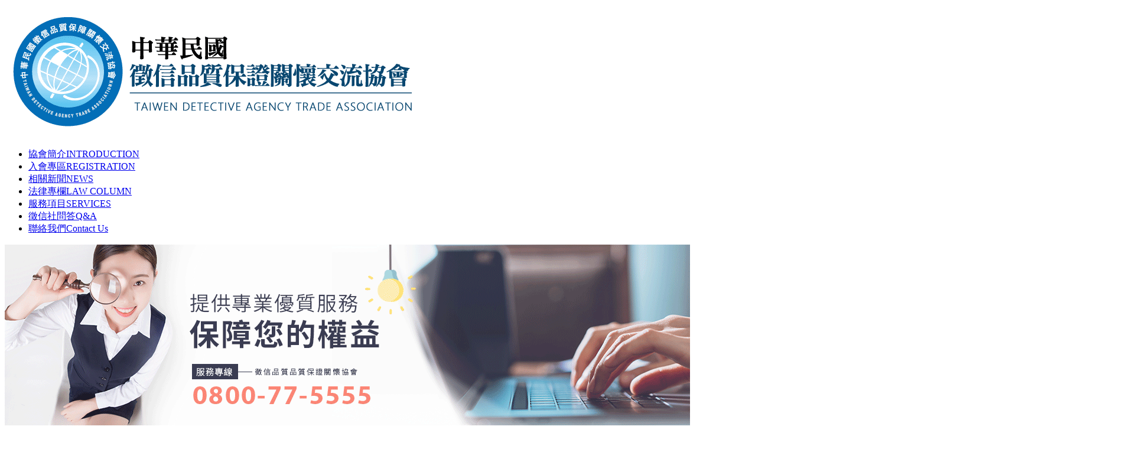

--- FILE ---
content_type: text/html; charset=UTF-8
request_url: https://www.detectivezone.com.tw/news-29.html
body_size: 17183
content:
<!doctype html>
<!--[if IE 8 ]><html dir="ltr" lang="zh-TW" class="ie8"><![endif]-->
<!--[if IE 9 ]><html dir="ltr" lang="zh-TW" class="ie9"><![endif]-->
<!--[if (gt IE 9)|!(IE)]><!-->
<html dir="ltr" lang="zh-TW">
<!--<![endif]-->
<head>
<!--[if lt IE 9]>
<script src="/js/html5.js"></script>
<![endif]-->
<meta http-equiv="Content-Type" content="text/html; charset=utf-8" />
<meta http-equiv="content-language" content="zh-tw" />
<meta name="viewport" content="width=device-width, initial-scale=1.0, maximum-scale=1.0, minimum-scale=1.0, user-scalable=0">
<title>包二奶是否構成大陸刑事重婚罪？</title>
<meta name="keywords" content="包二奶是否構成大陸刑事重婚罪？,法律專欄" />
<meta name="description" content="按照大陸的法律，對重婚的解釋和台灣不一樣；在大陸，除了重複辦結婚登記為重婚，另以夫妻名義同居的也是重婚，至於非以夫妻名義相稱的非法同居或通姦，則並不會構成重婚。而先生在大陸包二奶之行為，要看包到什麼程度來決定其民、刑事責任。" />
<link rel="alternate" type="application/rss+xml" href="http://www.detectivezone.com.tw/rss.xml" title="包二奶是否構成大陸刑事重婚罪？,法律專欄" />
<link rel="index" title="包二奶是否構成大陸刑事重婚罪？" href="http://www.detectivezone.com.tw/index.html" />
<link rel="sitemap" type="htm" title="包二奶是否構成大陸刑事重婚罪？" href="http://www.detectivezone.com.tw/sitemap.xml" />
<link href="css/animate.css" rel="stylesheet">
<link href="css/font-awesome.min.css" rel="stylesheet">
<link href="css/18/layout.css" rel="stylesheet">
<link href="css/18/main.css" rel="stylesheet">
<link href="css/18/news.css" rel="stylesheet">
<link href="css/community.css" rel="stylesheet">
<link href="css/pagenav.css" rel="stylesheet">
<link href="/css/Price_table.css" rel="stylesheet" type="text/css">
<link href="/css/Service_table.css" rel="stylesheet" type="text/css">
<link href="/css/Survey_project.css" rel="stylesheet" type="text/css">
<!-- google font -->
<link href='https://fonts.googleapis.com/css?family=Roboto:400,100,100italic,300,300italic,400italic,500,500italic,700,700italic,900,900italic&subset=latin,greek,greek-ext,vietnamese,cyrillic-ext,latin-ext,cyrillic' rel='stylesheet' type='text/css'>
<!-- google font end-->
<!-- lightbox-->
<link href="css/jquery.lightbox-0.5.css" rel="stylesheet">
<!-- lightbox end-->
<script src="jquery/jquery-1.8.2.min.js"></script>
<script src="jquery/jquery.superfish.min.js"></script>
<script src="jquery/jquery.cycle.all.min.js"></script>
<script src="jquery/jquery.lightbox-0.5.min.js"></script>
<script src="../jquery/jquery.scrollTo.min.js" type="text/javascript"></script>
<script src="../jquery/jquery.scrollTo-1.4.3.1.js" type="text/javascript"></script>
<script src="jquery/jquery.marquee.min.js"></script>
<script src="/Scripts/tw_cn.js"></script>
<!-- google analytics -->

<!-- google analytics end -->
</head>
<body>




<script>
window.___gcfg = {lang: 'zh-TW'};
(function() {
var po = document.createElement('script'); po.type = 'text/javascript'; po.async = true;
po.src = 'https://apis.google.com/js/plusone.js';
var s = document.getElementsByTagName('script')[0]; s.parentNode.insertBefore(po, s);
})();
</script>
<div class="wrapper">
    <header>
	<section>
        <div id="cis"><h1><a href="http://www.detectivezone.com.tw/" title="首頁"><img src="/userfiles/images/20200211082659601.png" alt="徵信社" /></a></h1></div>
        <div id="headleft">
           
            <script>
            // <![CDATA[
            $(function() {
                function slideNav() {
                    var windowWidth = $(window).width();
                    if (windowWidth > 960) {
                        $('#main-menu ul').addClass('pc');
                        $('#main-menu').show();
                    } else {
                        $('#main-menu ul').removeClass('pc');
                        $('#main-menu').hide();
                    }
                }
                slideNav();
            
                $(window).resize(function () {
                    slideNav();
                });
                $("#main-menu ul.pc li a").hover(function() {
                    $(this).animate({backgroundPosition: '0 0'});
                    }, function () {
                        $(this).animate({backgroundPosition: '0 -90px'});
                    });
                    
                    $('.nav-func').click(function () {
                        if ('none' == $('#main-menu').css('display') || '' == $('#main-menu').css('display')) {
                            $('#main-menu').slideDown();
                        } else {
                            $('#main-menu').slideUp();
                        }
                        return false;
                    });
                    
                    $(window).scroll(function(){
                        if($(document).scrollTop() > 300){
                            $('header').addClass('headerTop',800);
                        }else{
                        $('header').removeClass('headerTop',800);
                    }
                });
                
                $('nav ul').superfish({
                    hoverClass:  'sfhover',
                    pathClass:   'current',
                    autoArrows:  false,
                    dropShadows: false
                });
            });
            // ]]>
            </script>
            <a href="#" title="選單 MENU" class="nav-func"><i class="fa fa-reorder"></i></a>
            <nav id="main-menu" class="menu">
                <ul class="pc">
                
                    <li>
                    <a href="ab-about.html">協會簡介<span>INTRODUCTION</span></a>
                    </li>
                
                    <li>
                    <a href="ab-registration.html">入會專區<span>REGISTRATION</span></a>
                    </li>
                
                    <li>
                    <a href="news2.html">相關新聞<span>NEWS</span></a>
                    </li>
                
                    <li>
                    <a href="news3.html">法律專欄<span>LAW COLUMN</span></a>
                    </li>
                
                    <li class='newsLink'>
                    <a href="ab-search.html">服務項目<span>SERVICES</span></a>
                    </li>
                
                    <li>
                    <a href="https://www.detectivezone.com.tw/fq2.html">徵信社問答<span>Q&A</span></a>
                    </li>
                
                    <li>
                    <a href="contact.html">聯絡我們<span>Contact Us</span></a>
                    </li>
                
                </ul>
            </nav>
    	</div>        
	</section>        
</header>
    <!--sub banner-->
<div id="sub-banner"><a href="tel:0800775555" target="_blank"><img src="/userfiles/images/20210902010605934.gif" alt="法律專欄" /></a></div>
<!--sub banner end-->
    <div id="content">
        <div class="content-wrap">
            <div class="content-main">
            	<div class="waylink">
                    <h2>包二奶是否構成大陸刑事重婚罪？</h2>
                    <p><a class="home" href="/">首頁</a> > <a href="news3.html">法律專欄</a> ><strong>包二奶是否構成大陸刑事重婚罪？</strong></p>
                </div>
                <div class="date">2017-08-07</div>
                <div class="newstitle">
                    <div id="news-img"><a href="/userfiles/images/20170816134403398.jpg"><img src="/userfiles/images/20170816134403398.jpg"></a></div>
                </div>
                <script>
                <!--
                 $(function(){
                  $('#article img').css('width','').css('height','');
                 });
                //-->
                </script>
                <div id="article"><p new="" roman="" style="color: rgb(85, 85, 85); font-family: " times="">按照大陸的法律，對重婚的解釋和台灣不一樣；在大陸，除了重複辦結婚登記為重婚，另以夫妻名義同居的也是重婚，至於非以夫妻名義相稱的非法同居或通姦，則並不會構成重婚。</p>
&nbsp;

<p new="" roman="" style="color: rgb(85, 85, 85); font-family: " times="">而先生在大陸包二奶之行為，要看包到什麼程度來決定其民、刑事責任。</p>

<p new="" roman="" style="color: rgb(85, 85, 85); font-family: " times="">如已達到大陸重婚之定義，當然應負重婚刑事責任，根據大陸在《刑法》第二百五十八條設有關於「重婚罪」之規定，凡是有配偶而與他人結婚或者明知他人有配偶而與之結婚的，都構成重婚罪，可判處二年以下有期徒刑或拘役。</p>
&nbsp;

<p new="" roman="" style="color: rgb(85, 85, 85); font-family: " times="">民事部分，依大陸新婚姻法第四十六條之規定，因重婚、同居之行為導致離婚者，有過錯方須負民事損害責任，至於未導致離婚之重婚、同居行為，有學者認為其因違反夫妻忠實義務而侵害 配偶權，而配偶權係屬人身權，因而配偶一方之婚外同居行為自可依民法通則第一百零六條之規定，向其請求侵權行為損害賠償，然其乃邏輯上之應然，尚視大陸司法實踐之情況而定。</p></div>
                <div id="community">
                    <ul>
                        <li style="width:80px;"><div class="fb-like" data-href="https://www.detectivezone.com.tw/news-29.html" data-width="450" data-layout="button_count" data-show-faces="false" data-send="false"></div></li>
                        <li><a class="pPlus" href="javascript: void(window.open('https://www.plurk.com/?qualifier=shares&status=' .concat(encodeURIComponent(location.href)) .concat(' ') .concat('&#40;') .concat(encodeURIComponent(document.title)) .concat('&#41;')));" title="推到Plurk"></a></li>
                        <li style="width:80px;"><div class="g-plusone" data-size="medium"></div></li>
                        <li style="width:80px;"><a href="https://twitter.com/share" class="twitter-share-button" data-lang="zh-tw" data-dnt="true">推文</a><script>!function(d,s,id){var js,fjs=d.getElementsByTagName(s)[0],p=/^http:/.test(d.location)?'http':'https';if(!d.getElementById(id)){js=d.createElement(s);js.id=id;js.src=p+'://platform.twitter.com/widgets.js';fjs.parentNode.insertBefore(js,fjs);}}(document, 'script', 'twitter-wjs');</script></li>
                    </ul>
                </div>
                <div class="page" style=" margin: 10px 0;">
                    <div class="up">上一則 <a href="news-28.html">何謂家暴防治法？</a></div>
                    <div class="down">下一則 <a href="news-31.html">如何辦理約定夫妻財產制？</a></div>
                </div>
            </div>
            <aside>
                <div id="side-nav">
                    <h3><img src="/images/18/nav-news.png"></h3>
                    <ul>
                        
                            <li><a href="news1.html">gps追蹤器 價錢<i class="fa fa-caret-square-o-right" aria-hidden="true"></i></a></li>

                        
                            <li><a href="news2.html">相關新聞<i class="fa fa-caret-square-o-right" aria-hidden="true"></i></a></li>

                        
                            <li class='action'><a href="news3.html">法律專欄<i class="fa fa-caret-square-o-right" aria-hidden="true"></i></a></li>

                        
                            <li><a href="news4.html">徵信社<i class="fa fa-caret-square-o-right" aria-hidden="true"></i></a></li>

                        
                            <li><a href="news5.html">徵信業配<i class="fa fa-caret-square-o-right" aria-hidden="true"></i></a></li>

                        
                    </ul>
                </div>
            </aside>
        </div>
    </div>
    <script type="text/javascript">
<!-- <![CDATA[
//回到?部
function goTop(){
 $('html,body').animate({'scrollTop':0},600); //?回?部的??，越小?的速度越快~
}
// ]]> -->
</script>

<a href="javascript:goTop();"  id="gotop">TOP</a>

<footer>
	<section>
        <div class="row">
            <div id="footer-cis"><a href="/"><img src="/userfiles/images/20200211082659601.png" alt="徵信品質品質保證關懷協會" /></a></div>
            <script>
            <!-- <![CDATA[
            $(function() {
                $('#footer-qrcode > a').lightBox({fixedNavigation:true});
            });
            // ]]> →
            </script>
        </div>    
        <div class="row">    
            <div id="footer-qrcode"><a href="/userfiles/images/20200211023451919.png"><img src="/userfiles/images/20200211023451919.png" width="100%"/></a></div>
        </div>
        <div class="row">  
            <h2><p><strong>徵信品質品質保證關懷協會</strong></p></h2>
            <p>聯絡專線：<a href="tel:0800-36-36-36">0800-36-36-36</a></p>
            <p>Line ID：<a href="https://line.me/R/ti/p/~@130aktud" >@130aktud</a></p>
            <p>郵箱：<a href="mailto:peacelove.995520@gmail.com">peacelove.995520@gmail.com</a></p>
			<p>地址： <a href="https://www.google.com.tw/search?hl=zh-TW&q=%E5%85%A8%E5%9C%8B%E5%84%AA%E8%89%AF%E5%BE%B5%E4%BF%A1%E5%85%AC%E6%9C%83-%E7%A7%81%E5%AE%B6%E5%81%B5%E6%8E%A2%E7%A4%BE&ludocid=257949989481643679&lsig=AB86z5VbObTiXtHDvTJOFjA0kh6D" target="_blank">220新北市板橋區大仁街7號3樓</a></p>
			<p>地址： <a href="https://www.google.com.tw/search?q=%E7%8F%BE%E4%BB%A3%E5%BE%B5%E4%BF%A1%E7%A4%BE-%E7%A7%81%E5%AE%B6%E5%81%B5%E6%8E%A2%E7%A4%BE&ludocid=6076244895986974991&lsig=AB86z5WRrmhlTP8Ea1dhOo7PgqFV#fpstate=lie" target="_blank">900屏東縣屏東市和平路262號</a></p>
        </div>
        <div class="row">
            <ul>
                
                <li><a href="ab-about.html">協會簡介</a></li>
                
                <li><a href="ab-registration.html">入會專區</a></li>
                
                <li><a href="news2.html">相關新聞</a></li>
                
                <li><a href="news3.html">法律專欄</a></li>
                
                <li><a href="ab-search.html">服務項目</a></li>
                
                <li><a href="https://www.detectivezone.com.tw/fq2.html">徵信社問答</a></li>
                
                <li><a href="contact.html">聯絡我們</a></li>
                
            </ul>
            <div class="phoneWrap">
                <ul>
                	<li class="line" ><a href="https://line.me/R/ti/p/~@130aktud" >加入好友</a></li>
                    <li><a href="tel:0800-36-36-36">立即來電</a></li>
                </ul>
              </script>
		<noscript><img src="https://d5nxst8fruw4z.cloudfront.net/atrk.gif?account=JG1dn1aMp4106C" style="display:none" height="1" width="1" alt="" /></noscript>
		<!-- End Alexa Certify Javascript -->  
	</body>
	<!-- <script type='text/javascript' src='https://chat.53kf.com/kf.php?arg=daai001&style=1'></script> -->

            </div>
        </div>  
    </section>  
    <script>
		<!-- <![CDATA[
		$(function() {
		$('#webSeo .seo').marquee({
		speed: 100000,
		gap: 50,
		delayBeforeStart: 0,
		direction: 'left',
		duplicated: true,
		pauseOnHover: true
		});
		});
		// ]]> →
    </script>
    <div id="webSeo"><div class="seo">私家偵探徵信調查、徵信外遇跟監、徵信社工商徵信、婦幼徵信感情挽回、私家偵探婚前徵信、尋人查址、偵探等多元服務。婦幼徵信解決您的外遇抓姦、私家偵探尋人、蒐證等問題，徵信社收費合理有保障，偵探24H免費律師諮詢。徵信社多年專業分工合作經驗，嚴守保密調查結果，形象正派足以信賴！徵信社台灣最令人安心的徵信社-婦幼徵信您是否有解決不了的煩惱，徵信社說不出來的苦，徵信社推薦，婦幼徵信替您安心、放心解決難題與各種疑難雜症，徵信近乎百分百的破案率；偵探迅速效率的辦案品質。</div></div>
</footer>
<div class="copyright">
	<section>
    	<p class="info">蘋果網頁設計© Copyright All Rights Reserved</p>
    </section>
</div>
<script src="/Scripts/tw_cn2.js"></script>
<script>
  var flagWC = 0;
  window.addEventListener('message',function(e){
    if(e.source != window.parent) return;
    if(flagWC > 0) return;
    document.body.style.width = e.data;
    document.body.style.overflowX = "hidden";
	flagWC = 1;
  },true);
  if(window.top != window && flagWC == 0){
    window.top.postMessage('givemewidth','*');
  }
</script>
</div>

</body>
</html>

--- FILE ---
content_type: text/html; charset=utf-8
request_url: https://accounts.google.com/o/oauth2/postmessageRelay?parent=https%3A%2F%2Fwww.detectivezone.com.tw&jsh=m%3B%2F_%2Fscs%2Fabc-static%2F_%2Fjs%2Fk%3Dgapi.lb.en.2kN9-TZiXrM.O%2Fd%3D1%2Frs%3DAHpOoo_B4hu0FeWRuWHfxnZ3V0WubwN7Qw%2Fm%3D__features__
body_size: 161
content:
<!DOCTYPE html><html><head><title></title><meta http-equiv="content-type" content="text/html; charset=utf-8"><meta http-equiv="X-UA-Compatible" content="IE=edge"><meta name="viewport" content="width=device-width, initial-scale=1, minimum-scale=1, maximum-scale=1, user-scalable=0"><script src='https://ssl.gstatic.com/accounts/o/2580342461-postmessagerelay.js' nonce="qEUoVH7Kahvyo-2-7IAHWg"></script></head><body><script type="text/javascript" src="https://apis.google.com/js/rpc:shindig_random.js?onload=init" nonce="qEUoVH7Kahvyo-2-7IAHWg"></script></body></html>